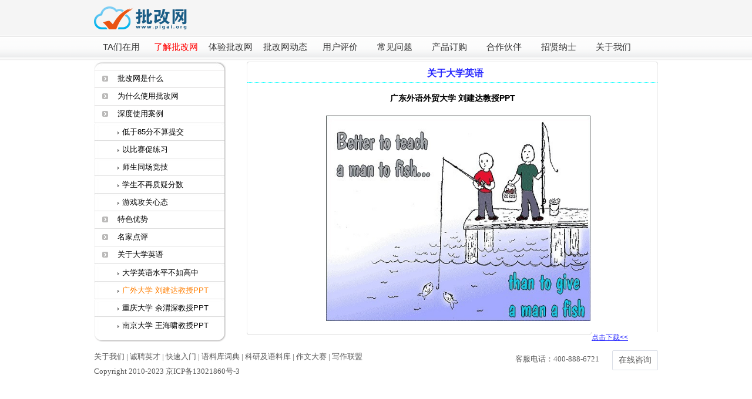

--- FILE ---
content_type: text/html; charset=utf-8
request_url: http://zhoujiabin.pigai.org/index.php?c=us&a=understand&id=62
body_size: 2672
content:
<html>
<head>  
  <meta http-equiv="Content-Type" content="text/html; charset=UTF-8" />
  <title>了解批改网 批改网</title>  
  <meta name="Keywords" content="了解批改网">
  <meta name="Description" content="了解批改网"> 
  <link href="/res/about/about.css" rel="stylesheet" type="text/css" media="all"/>
  <script src="/res/javascript/jquery-min.js?v=old3" type="text/javascript" language="javascript"></script>
	 <script src="/res/about/js.js" type="text/javascript" language="javascript"></script>
	 
	<script type="text/javascript">
	$(document).ready(function(){
				$(".accordion .c").hide();
				$(".accordion .c").click(function(){	
					$(this).next(".c").slideToggle("fast")
					.siblings(".c").slideUp("fast");
			
				});
	 
	});
	function show(){
		$("#one").attr("style","display:block");
	}
	</script>
	<script type="text/javascript"> 
	// document.write(unescape("%3Cscript src='http://im.pigai.org/js/client.js' type='text/javascript'%3E%3C/script%3E"));
</script>
	
</head>
<div id="header">
<div id="headerw"><a href="/"><img id="logo" src="/res/images/2012/logo.png"  ></a></div>
</div>
<div id='main'>

		<div class="navbox">
	<div class="nav">
		<ul class="clearfix">
		<li></li>
			<li><a class="selected" href="/index.php?c=us"><span  >TA们在用</span></a></li>
			<li class="drop-menu-effect selected">
				<a href="/index.php?c=us&a=understand&id=1"><span style="color:red">了解批改网</span></a>
				<ul class="submenu">
					<li><a href="/index.php?c=us&a=understand&id=1">批改网是什么</a></li>
					<li><a href="/index.php?c=us&a=understand&id=2">为什么使用批改网</a></li>
					<li><a href="/index.php?c=us&a=understand&id=3">深度使用案例</a></li>
					<li><a href="/index.php?c=us&a=understand&id=4">特色优势</a></li>
					<li><a href="/index.php?c=us&a=understand&id=5">名家点评</a></li>
					<li><a href="/index.php?c=us&a=understand&id=6">关于大学英语</a></li>
				</ul>
			</li>
			<li class="drop-menu-effect selected">
				<a  href="/index.php?c=us&a=experience"><span >体验批改网</span></a>	
				<ul class="submenu">
					<li><a href="/index.php?c=us&a=experience&id=1">快速体验</a></li>
					<li><a href="/index.php?c=us&a=produce&id=1">教师使用总结</a></li>
					<li><a href="/index.php?c=us&a=produce&id=2">教师使用申请</a></li>
					<li><a href="/index.php?c=us&a=produce&id=3">学校使用申请</a></li>
					<li><a href="/index.php?c=us&a=produce&id=4">申请演示机会</a></li>
					<li><a href="/index.php?c=us&a=produce&id=5">作文大赛申请</a></li>
				</ul>
			</li>
			<li class="drop-menu-effect selected">
				<a  href="/index.php?c=us&a=produce&id=1"><span >批改网动态</span></a>	
				<ul class="submenu">
					<li><a href="/index.php?c=us&a=teamwork">商务合作</a></li>
					<li><a href="/index.php?c=us&a=teamwork&catid=1">成功案例</a></li>
					<li><a href="/index.php?c=us&a=teamwork&catid=2">合作伙伴</a></li>
					<li><a href="/index.php?c=us&a=teamwork&catid=3">诚招代理</a></li>
				</ul>
			</li>
			<li class="drop-menu-effect selected">
				<a  href="/index.php?c=us&a=value&id=1"><span >用户评价</span></a>	
			</li>
			<li class="drop-menu-effect selected">
				<a  href="/index.php?c=us&a=question&id=1"><span >常见问题</span></a>	
			</li>
			<li class="drop-menu-effect selected">
				<a  href="/index.php?c=us&a=operation&id=1"><span >产品订购</span></a>	
			</li>
			<li class="drop-menu-effect selected">
				<a  href="/index.php?c=us&a=teamwork&id=1"><span >合作伙伴</span></a>	
			</li>
			<li class="drop-menu-effect selected">
				<a  href="/index.php?c=us&a=mem&id=1" ><span >招贤纳士</span></a>
				<ul class="submenu">
					<li><a href="/index.php?c=us&a=mem&id=1">团队理念</a></li>
					<li><a href="/index.php?c=us&a=mem&id=2">团队风采</a></li>
					<li><a href="/index.php?c=us&a=mem&id=3">全职招聘</a></li>
					<li><a href="/index.php?c=us&a=mem&id=4">实习机会</a></li>
				</ul>	
			</li>
			<li class="drop-menu-effect selected">
				<a href="/index.php?c=us&a=contact&id=1"><span >关于我们</span></a>	
				<ul class="submenu">
					<li><a href="/index.php?c=us&a=contact&id=1">研发团队</a></li>
					<li><a href="/index.php?c=us&a=contact&id=2">联系我们</a></li>
				</ul>
			</li>
		</ul>
	</div>
	</div>



	<div id="main_left">
		<div class="box">
			
			<ul>
				<li class="top"></li>
				<li class="c"><a  href="/index.php?c=us&a=understand&id=1">批改网是什么</a></li>
				<li class="c"><a  href="/index.php?c=us&a=understand&id=2">为什么使用批改网</a></li>
				<li class="c"><a  id="parent" href="/index.php?c=us&a=understand&id=31">深度使用案例</a></li>
				<ul id="one" >
					<li class="cc" ><img src="/res/about/ig_3.gif" /><a  href="/index.php?c=us&a=understand&id=31">低于85分不算提交</a></li>
					<li class="cc" ><img src="/res/about/ig_3.gif" /><a  href="/index.php?c=us&a=understand&id=32">以比赛促练习</a></li>
					<li class="cc" ><img src="/res/about/ig_3.gif" /><a  href="/index.php?c=us&a=understand&id=33">师生同场竞技</a></li>
					<li class="cc" ><img src="/res/about/ig_3.gif" /><a  href="/index.php?c=us&a=understand&id=34">学生不再质疑分数</a></li>
					<li class="cc" ><img src="/res/about/ig_3.gif" /><a  href="/index.php?c=us&a=understand&id=35">游戏攻关心态</a></li>
				</ul>
				<li class="c" ><a  href="/index.php?c=us&a=understand&id=4">特色优势</a></li>
				<li class="c" ><a  href="/index.php?c=us&a=understand&id=5">名家点评</a></li>
				<li class="c" ><a  href="/index.php?c=us&a=understand&id=61">关于大学英语</a></li>
				<ul id="one" >
					<li class="cc" ><img src="/res/about/ig_3.gif" /><a  href="/index.php?c=us&a=understand&id=61">大学英语水平不如高中</a></li>
					<li class="cc" ><img src="/res/about/ig_3.gif" /><a style="color:#ff7e00" href="/index.php?c=us&a=understand&id=62">广外大学 刘建达教授PPT</a></li>
					<li class="cc" ><img src="/res/about/ig_3.gif" /><a  href="/index.php?c=us&a=understand&id=63">重庆大学 余渭深教授PPT</a></li>
					<li class="cc" ><img src="/res/about/ig_3.gif" /><a  href="/index.php?c=us&a=understand&id=64">南京大学 王海啸教授PPT</a></li>
				</ul>
				<li class="bottom"></li>
			</ul>
		</div>		
	</div>
	<!-- end main_left -->
	<div id="main_right">
		<div class="corner_t">
			<div class="corner_tl"></div>
			<div class="corner_tr"></div>
		</div>
		<div class="corner_c"></div>

		<div class="content">
							<h4>关于大学英语</h4>
				<div class="wz contet_show">
					<h5 align="center">广东外语外贸大学  刘建达教授PPT</h3>
					<br>
					<p align='center'><a href="http://res.pigai.org/?c=home&a=download&id=4666"><img src="/res/about/u171_normal.jpg" width="450" height="350"></a></p>
					
					<br>
					<div  class="more"><a href="http://res.pigai.org/?c=home&a=download&id=4666">点击下载<<  </a></div>
				</div>
					<!--end content-->

		
	</div>	
	<div class="corner_b">
			<div class="corner_bl"></div>
			<div class="corner_br"></div>
		</div>
	<!-- end main_right -->
	<div class="cl"></div>
</div>
<div style="clear:both;"></div>  
	<div id="lg_footer">
		<div id="lg_footerm" >
		 <div id="lg_info">
			<a href="/?c=us&a=contact&id=1" target="_blank">关于我们</a> | <a href="/?c=us&a=mem&id=1" target="_blank">诚聘英才</a> | <a href="/about/help.html" target="_blank">快速入门</a> | <a href="/corpus/index.php" target="_blank">语料库词典</a> | <a href="/?a=gotosentbase" target="_blank">科研及语料库</a> | <a href="/zt/all/" target="_blank" title="批改网2013年精彩写作大赛" >作文大赛</a> | <a href="#" target="_blank">写作联盟</a><br>
			Copyright 2010-2023   京ICP备13021860号-3
		 </div>
		 <div id="lg_tel">客服电话：400-888-6721 </div>
		 
		 <div id="lg_connect">
			 <!--<script src="//wp.qiye.qq.com/qidian/2852137310/870ef0e1cfd76ace1039a88b9b19b74e" charset="utf-8"></script>-->
			 <a style="padding: 5px 10px;display: inline-block;text-decoration: none;border: 1px solid #dadee7;border-radius: 2px;font-size: 14px;font-family: 'microsoft yahei';" href="http://kefu.pigai.org/index.php/user" target="_blank">在线咨询</a>
		 </div>
		 

		</div>
	</div></html>

--- FILE ---
content_type: text/css
request_url: http://zhoujiabin.pigai.org/res/about/about.css
body_size: 2416
content:
@CHARSEhtml,body{margin:0 auto;text-align:center;}
* {
	margin: 0;
	padding: 0;
}
body{font: 12px/1.6 'Lucida Grande', Tahoma, Helvetica, Arial, sans-serif;margin:0 auto;text-align: center;
background: url("/res/about/line.gif") repeat-x scroll 0 60px transparent;
}
#header{height:60px;background:#f5f5f5}
#headerw{width:960px;margin:0 auto;text-align:left;position:relative }
#logo{position:absolute ;left:0px;top:7px;
 text-align:center}

#main{width:960px;margin:0 auto;}
/*default*/
*{margin:0;padding:0;list-style-type:none;}
a{color:#5e5e5e; text-decoration:none;}
a:hover{color:#ff7e00;text-decoration:underline;}
a,img{border:0;}
/* navbox */
.navbox{height:45px;background-position:0 -138px;background-repeat:repeat-x;position:relative;z-index:9;}
.nav{width:960px;margin:0 auto;}
.nav li{float:left;height:45px;background-position:100% -99px;position:relative;}
.nav li.last{background:none;}
.nav li a{float:left;display:block;padding:0 0 0 4px;height:45px;overflow:hidden;}
.nav li a span{float:left;display:block;padding:0 4px 0 0;line-height:39px;font-size:12px;color:#fff;font-weight:;cursor:pointer;width:85px;text-align:center;}
.nav li a:hover span{color:#ff7e00}

.select{color:#ff7e00}
.nav li.selected a,.nav li a.selected{background-position:0 -60px;text-decoration:none;}
.nav li.selected a span,.nav li a.selected span{background-position:100% -60px;color:#333333;font-size:15px;}#ff7e00
.nav li.selected .submenu{display:block;}
.nav li .submenu{display:none;position:absolute;top:39px;left:6px;}
.nav li .submenu{border-style:solid;border-width:0px 1px 1px 1px;border-color:#ddd;padding:0 5px 5px 5px;width:132px;background:#fff;}
.nav li .submenu{-moz-border-radius:0 0 3px 3px;-webkit-border-radius:0 0 3px 3px;border-radius:0 0 3px 3px;-moz-box-shadow:0 5px 5px #D3D3D3;-webkit-box-shadow:0 5px 5px #D3D3D3;box-shadow:0 5px 5px #D3D3D3;}
.nav li .submenu li{float:none;padding:0;background:none;height:auto;border-bottom:dotted 1px #BEBEBE;}
.nav li .submenu li.last{border:none;}
.nav li .submenu li a{float:none;padding:0;text-align:center;height:28px;line-height:28px;background:none;}
.nav li .submenu li a:hover{background:#ddd;font-weight:800;}
.midle{width:960px;margin:15px auto;}
/*about*/
#main_left{float:left;width:200px;}
#main_right{float:right;width:700px;}
.cl{clear:both;}

ul,li{padding:0px;margin:0px;list-style:none}
.box .c{ background: url("/res/about/nr_left_c.gif") no-repeat scroll 0 0 transparent;height: 30px;line-height: 30px;text-indent: 40px;width: 226px;text-align:left}
.cc{ background: url("/res/about/nr_left_cc.jpg") no-repeat scroll 0 0 transparent;height: 30px;line-height: 30px;text-indent: 40px;width: 226px;text-align:left}
#cc{ background: url("/res/about/nr_left_cc.jpg") no-repeat scroll 0 0 transparent;height: 30px;line-height: 30px;text-indent: 40px;width: 226px;text-align:left}
.box li a{color:#000000;font-size:13px}
.box .box_t{line-height:28px;border:1px solid #D2D2D2;border-top:0px;padding:8px 0 6px 8px;font-size:14px}
.box .select{background: url("/res/about/nr_left_c.gif") no-repeat scroll 0 0 transparent;font-weight:bold;}
.bottom{background: url("/res/about/nr_left_bottom.gif") no-repeat scroll 0 0 transparent;height: 14px;width: 226px;}
.top{background: url("/res/about/nr_left_top.jpg") no-repeat scroll 0 0 transparent;height: 14px;width: 226px;}
.box img {margin-right:5px;margin-top:15px;}
.corner_t {
    background: url("corner.gif") repeat-x scroll left -19px #FFFFFF;
    height: 5px;
    overflow: hidden;
}
.corner_tl {
    background: url("corner.gif") no-repeat scroll left top transparent;
    float: left;
    height: 5px;
    width: 5px;
}
.corner_tr {
    background: url("corner.gif") no-repeat scroll right top transparent;
    float: right;
    height: 5px;
    width: 5px;
}
.corner_c {
    -moz-border-bottom-colors: none;
    -moz-border-left-colors: none;
    -moz-border-right-colors: none;
    -moz-border-top-colors: none;
    border-color: #E1E1E1;
    border-image: none;
    border-style: solid;
    border-width: 0 1px;
}
.corner_b {
    background: url("corner.gif") repeat-x scroll left -15px #FFFFFF;
    height: 5px;
    overflow: hidden;
}
.corner_bl {
    background: url("corner.gif") no-repeat scroll left -5px transparent;
    float: left;
    height: 5px;
    width: 5px;
}
.corner_br {
    background: url("corner.gif") no-repeat scroll right -5px transparent;
    float: right;
    height: 5px;
    width: 5px;
}
.content h4 {
    border-bottom: 1px dotted #00FFFF;
    clear: both;
    height: 30px;
    line-height: 30px;
    margin: 0;
    color:#2828FF;
    font-size:16px;
    padding-left: 10px;
}

.content {
    border-left: 1px solid #EBEBEB;
    border-right: 1px solid #EBEBEB;
    min-height: 358px;
    /* padding: 10px 18px; */
    /*width:700px;*/
    
}
.content_show{
	line-height:30px;
	font-size:13px;
	margin-top:35px;
	margin-left:10px;
	text-align:left;
}
.content_flash{
	line-height:30px;
	font-size:13px;
	margin-top:35px;
	margin-left:10px;
	
	width:300px;
	text-align:left;
}
.content_show2{
	line-height:20px;
	font-size:13px;
	margin-top:15px;
	margin-left:15px;
	text-align:left;
}
.content_show3{
	width:200px;
	line-height:20px;
	font-size:13px;
	margin-top:15px;
	margin-left:15px;
	text-align:left;
}
.content_show4{
	
	line-height:20px;
	font-size:13px;
	margin-top:15px;
	margin-left:15px;
	text-align:left;
}
.content_show5{
	border-bottom:dotted 1px #BEBEBE;
	margin-bottom:15px;
	padding-bottom:10px;
}
.great{text-align:right;margin-right:45px;margin-top:20px;}

.content_show a {
	color:#2828FF;
}
.content_flash a{
	color:#2828FF;
}

h4, h5, h6 {    font-size: 14px;}
.bg_item{float:left;width:80px;height:25px;background-color:#f1f1f1;
	margin:19px;overflow:hidden;border:1px solid #999999;cursor:pointer;}

.box .mu2 a{font-size:12px}


p{line-height:25px;text-indent:40px;}
h1{font-size:16px;color:#BB5E00;}
.s3{font-size:12px;text-indent:20px;font-weight:bold;margin-top:20px;}
.wz{text-align:left;margin-top:15px;font-size:12px;}
.wz p{text-indent:20px; margin:0}


#footer{width:900px;margin:0 auto;clear:both;color:#4F5E61;padding-top:25px;text-align:center;}
#footerzi{text-align:center;margin:0 auto; }
#footer a{color:#999999;text-decoration:underline;}

.content_show .line a{color:#2828FF;text-decoration:underline;}
.content_show .line_text{font-size:13px}
/*��Ʒ��̬*/
.news{padding-top:10px;text-align:left;}
.news li{font-size:14px;height:18px;line-height:20px;padding:5px 0;}
/*��ҳ*/
.news2{text-align:left;}
.news2 li{line-height:18px;margin-left:10px;padding:5px 0;}

.color{color:#BB5E00;}
.line{text-decoration:underline;}

.div1_1{padding-right:15px;padding-left:15px}
.div2_1{text-align:left;padding-left:20px;}
.right5{margin-right:15px;}
.anju{background:url(/res/about/u31_normal.png) no-repeat;height:35px;line-height:33px}
.more{float:right;margin-right:50px;}
.more a{color:#2828FF;text-decoration:underline;}
#u6 {
    color: #0000FF;
    font-size: 13px;
    font-style: normal;
    font-weight: bold;
    height: 25px;
    text-align: center;
    text-decoration: none;
    width: 350px;
}
.news{padding-top:10px;}
.news li{font-size:14px;height:22px;border-bottom:1px dashed  #666666;line-height:22px;padding:5px 0;}
.down_c{font-size:13px;font-weight:bold;font-style:normal;text-decoration:underline;color:#0000FF;}


#lg_footer{  position:relative;height:60px; }
#lg_footerm{font-family:"宋体"; position:relative; margin:0 auto;width:960px;font-size:13px;  color:#999999;padding-top:30px;}
#lg_footerm a{ color:#5B5B5B }
#lg_info{position:absolute; left:0;text-align:left;width:620px;top:10px;line-height:25px;color:#5B5B5B; }
#f{ display:none; }
#lg_tel{ top:17px; right:100px; position:absolute;color:#5B5B5B;font-size:13px;}
#lg_connect{ top:12px; right:0px; position:absolute;}
#tips {height: 550px;overflow-x:hidden; }
#tips ol li {list-style: decimal !important; margin-left: 20px;}

--- FILE ---
content_type: application/javascript
request_url: http://zhoujiabin.pigai.org/res/about/js.js
body_size: 459
content:
function dropMenu(obj){
	$(obj).each(function(){
		var theSpan = $(this);
		var theMenu = theSpan.find(".submenu");
		var tarHeight = theMenu.height();
		theMenu.css({height:0,opacity:0});
		theSpan.hover(
			function(){
				theMenu.stop().show().animate({height:tarHeight,opacity:1},400);
			},
			function(){
				theMenu.stop().animate({height:0,opacity:0},400,function(){
					$(this).css({display:"none"});
				});
			}
		);
	});
}
 

